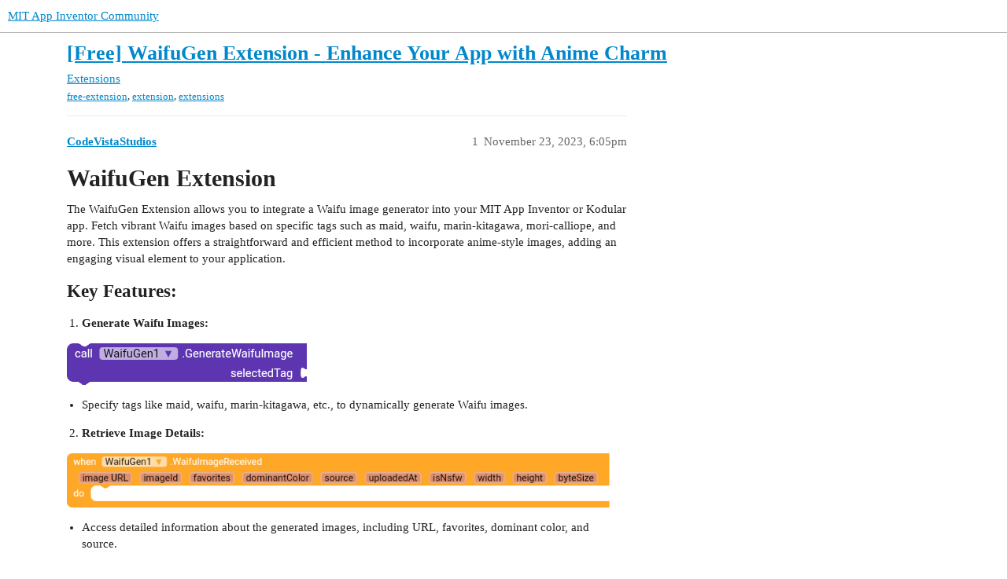

--- FILE ---
content_type: text/html; charset=utf-8
request_url: https://community.appinventor.mit.edu/t/free-waifugen-extension-enhance-your-app-with-anime-charm/99661?u=taifun
body_size: 5384
content:
<!DOCTYPE html>
<html lang="en">
  <head>
    <meta charset="utf-8">
    <title>[Free] WaifuGen Extension - Enhance Your App with Anime Charm - Extensions - MIT App Inventor Community</title>
    <meta name="description" content="WaifuGen Extension
The WaifuGen Extension allows you to integrate a Waifu image generator into your MIT App Inventor or Kodular app. Fetch vibrant Waifu images based on specific tags such as maid, waifu, marin-kitagawa,&amp;hellip;">
    <meta name="generator" content="Discourse 3.2.0.beta4-dev - https://github.com/discourse/discourse version baa7c4cec742f2275e5c8712c692076df0bfbac2">
<link rel="icon" type="image/png" href="https://community.appinventor.mit.edu/uploads/default/optimized/3X/b/3/b31c85ef8c680bebd74e67785a8bae253991c8c9_2_32x32.png">
<link rel="apple-touch-icon" type="image/png" href="https://community.appinventor.mit.edu/uploads/default/optimized/1X/177eff2d162f9b17880d0b5fa57dae096922481a_2_180x180.png">
<meta name="theme-color" media="all" content="#ffffff">

<meta name="viewport" content="width=device-width, initial-scale=1.0, minimum-scale=1.0, user-scalable=yes, viewport-fit=cover">
<link rel="canonical" href="https://community.appinventor.mit.edu/t/free-waifugen-extension-enhance-your-app-with-anime-charm/99661" />

<link rel="search" type="application/opensearchdescription+xml" href="https://community.appinventor.mit.edu/opensearch.xml" title="MIT App Inventor Community Search">

    <link href="/stylesheets/color_definitions_light_2_3_b2bda43992216cd14b9dfa40d35a2e7088ce675d.css?__ws=community.appinventor.mit.edu" media="all" rel="stylesheet" class="light-scheme"/>

  <link href="/stylesheets/desktop_926f583c7deb9c34f0affc4da87f98430b502fe8.css?__ws=community.appinventor.mit.edu" media="all" rel="stylesheet" data-target="desktop"  />



  <link href="/stylesheets/chat_926f583c7deb9c34f0affc4da87f98430b502fe8.css?__ws=community.appinventor.mit.edu" media="all" rel="stylesheet" data-target="chat"  />
  <link href="/stylesheets/checklist_926f583c7deb9c34f0affc4da87f98430b502fe8.css?__ws=community.appinventor.mit.edu" media="all" rel="stylesheet" data-target="checklist"  />
  <link href="/stylesheets/discourse-akismet_926f583c7deb9c34f0affc4da87f98430b502fe8.css?__ws=community.appinventor.mit.edu" media="all" rel="stylesheet" data-target="discourse-akismet"  />
  <link href="/stylesheets/discourse-assign_926f583c7deb9c34f0affc4da87f98430b502fe8.css?__ws=community.appinventor.mit.edu" media="all" rel="stylesheet" data-target="discourse-assign"  />
  <link href="/stylesheets/discourse-canned-replies_926f583c7deb9c34f0affc4da87f98430b502fe8.css?__ws=community.appinventor.mit.edu" media="all" rel="stylesheet" data-target="discourse-canned-replies"  />
  <link href="/stylesheets/discourse-details_926f583c7deb9c34f0affc4da87f98430b502fe8.css?__ws=community.appinventor.mit.edu" media="all" rel="stylesheet" data-target="discourse-details"  />
  <link href="/stylesheets/discourse-lazy-videos_926f583c7deb9c34f0affc4da87f98430b502fe8.css?__ws=community.appinventor.mit.edu" media="all" rel="stylesheet" data-target="discourse-lazy-videos"  />
  <link href="/stylesheets/discourse-local-dates_926f583c7deb9c34f0affc4da87f98430b502fe8.css?__ws=community.appinventor.mit.edu" media="all" rel="stylesheet" data-target="discourse-local-dates"  />
  <link href="/stylesheets/discourse-narrative-bot_926f583c7deb9c34f0affc4da87f98430b502fe8.css?__ws=community.appinventor.mit.edu" media="all" rel="stylesheet" data-target="discourse-narrative-bot"  />
  <link href="/stylesheets/discourse-presence_926f583c7deb9c34f0affc4da87f98430b502fe8.css?__ws=community.appinventor.mit.edu" media="all" rel="stylesheet" data-target="discourse-presence"  />
  <link href="/stylesheets/discourse-solved_926f583c7deb9c34f0affc4da87f98430b502fe8.css?__ws=community.appinventor.mit.edu" media="all" rel="stylesheet" data-target="discourse-solved"  />
  <link href="/stylesheets/discourse-translator_926f583c7deb9c34f0affc4da87f98430b502fe8.css?__ws=community.appinventor.mit.edu" media="all" rel="stylesheet" data-target="discourse-translator"  />
  <link href="/stylesheets/docker_manager_926f583c7deb9c34f0affc4da87f98430b502fe8.css?__ws=community.appinventor.mit.edu" media="all" rel="stylesheet" data-target="docker_manager"  />
  <link href="/stylesheets/footnote_926f583c7deb9c34f0affc4da87f98430b502fe8.css?__ws=community.appinventor.mit.edu" media="all" rel="stylesheet" data-target="footnote"  />
  <link href="/stylesheets/poll_926f583c7deb9c34f0affc4da87f98430b502fe8.css?__ws=community.appinventor.mit.edu" media="all" rel="stylesheet" data-target="poll"  />
  <link href="/stylesheets/spoiler-alert_926f583c7deb9c34f0affc4da87f98430b502fe8.css?__ws=community.appinventor.mit.edu" media="all" rel="stylesheet" data-target="spoiler-alert"  />
  <link href="/stylesheets/chat_desktop_926f583c7deb9c34f0affc4da87f98430b502fe8.css?__ws=community.appinventor.mit.edu" media="all" rel="stylesheet" data-target="chat_desktop"  />
  <link href="/stylesheets/poll_desktop_926f583c7deb9c34f0affc4da87f98430b502fe8.css?__ws=community.appinventor.mit.edu" media="all" rel="stylesheet" data-target="poll_desktop"  />

  <link href="/stylesheets/desktop_theme_3_ae3b69f33d852c8b19a4fb9704502a5a4d99992f.css?__ws=community.appinventor.mit.edu" media="all" rel="stylesheet" data-target="desktop_theme" data-theme-id="3" data-theme-name="light"/>

    
    
        <link rel="alternate nofollow" type="application/rss+xml" title="RSS feed of &#39;[Free] WaifuGen Extension - Enhance Your App with Anime Charm&#39;" href="https://community.appinventor.mit.edu/t/free-waifugen-extension-enhance-your-app-with-anime-charm/99661.rss" />
    <meta property="og:site_name" content="MIT App Inventor Community" />
<meta property="og:type" content="website" />
<meta name="twitter:card" content="summary" />
<meta name="twitter:image" content="https://community.appinventor.mit.edu/uploads/default/original/1X/4d32ecf51304615f4eaf9d1094a15fc3278691f9.png" />
<meta property="og:image" content="https://community.appinventor.mit.edu/uploads/default/original/1X/4d32ecf51304615f4eaf9d1094a15fc3278691f9.png" />
<meta property="og:url" content="https://community.appinventor.mit.edu/t/free-waifugen-extension-enhance-your-app-with-anime-charm/99661?u=taifun" />
<meta name="twitter:url" content="https://community.appinventor.mit.edu/t/free-waifugen-extension-enhance-your-app-with-anime-charm/99661?u=taifun" />
<meta property="og:title" content="[Free] WaifuGen Extension - Enhance Your App with Anime Charm" />
<meta name="twitter:title" content="[Free] WaifuGen Extension - Enhance Your App with Anime Charm" />
<meta property="og:description" content="WaifuGen Extension The WaifuGen Extension allows you to integrate a Waifu image generator into your MIT App Inventor or Kodular app. Fetch vibrant Waifu images based on specific tags such as maid, waifu, marin-kitagawa, mori-calliope, and more. This extension offers a straightforward and efficient method to incorporate anime-style images, adding an engaging visual element to your application.   Key Features:  Generate Waifu Images:     Specify tags like maid, waifu, marin-kitagawa, etc., to dyn..." />
<meta name="twitter:description" content="WaifuGen Extension The WaifuGen Extension allows you to integrate a Waifu image generator into your MIT App Inventor or Kodular app. Fetch vibrant Waifu images based on specific tags such as maid, waifu, marin-kitagawa, mori-calliope, and more. This extension offers a straightforward and efficient method to incorporate anime-style images, adding an engaging visual element to your application.   Key Features:  Generate Waifu Images:     Specify tags like maid, waifu, marin-kitagawa, etc., to dyn..." />
<meta property="og:article:section" content="Extensions" />
<meta property="og:article:section:color" content="8C6238" />
<meta property="og:article:tag" content="free-extension" />
<meta property="og:article:tag" content="extension" />
<meta property="og:article:tag" content="extensions" />
<meta name="twitter:label1" value="Reading time" />
<meta name="twitter:data1" value="1 mins 🕑" />
<meta name="twitter:label2" value="Likes" />
<meta name="twitter:data2" value="2 ❤" />
<meta property="article:published_time" content="2023-11-23T18:05:25+00:00" />
<meta property="og:ignore_canonical" content="true" />


    <script type="application/ld+json">{"@context":"http://schema.org","@type":"QAPage","name":"[Free] WaifuGen Extension - Enhance Your App with Anime Charm","mainEntity":{"@type":"Question","name":"[Free] WaifuGen Extension - Enhance Your App with Anime Charm","text":"<a name=\"waifugen-extension-1\" class=\"anchor\" href=\"#waifugen-extension-1\"><\/a>WaifuGen Extension\n\nThe WaifuGen Extension allows you to integrate a Waifu image generator into your MIT App Inventor or Kodular app. Fetch vibrant Waifu images based on specific tags such as maid, waifu, marin-kitagawa, mori-calliope, and more. This extension offers a straightforward and efficient &hellip;","upvoteCount":1,"answerCount":0,"datePublished":"2023-11-23T18:05:25.017Z","author":{"@type":"Person","name":"CodeVistaStudios","url":"https://community.appinventor.mit.edu/u/CodeVistaStudios"}}}</script>
  </head>
  <body class="crawler ">
    
    <header>
  <a href="/">
    MIT App Inventor Community
  </a>
</header>

    <div id="main-outlet" class="wrap" role="main">
        <div id="topic-title">
    <h1>
      <a href="/t/free-waifugen-extension-enhance-your-app-with-anime-charm/99661">[Free] WaifuGen Extension - Enhance Your App with Anime Charm</a>
    </h1>

      <div class="topic-category" itemscope itemtype="http://schema.org/BreadcrumbList">
          <span itemprop="itemListElement" itemscope itemtype="http://schema.org/ListItem">
            <a href="/c/extensions/17" class="badge-wrapper bullet" itemprop="item">
              <span class='badge-category-bg' style='background-color: #8C6238'></span>
              <span class='badge-category clear-badge'>
                <span class='category-name' itemprop='name'>Extensions</span>
              </span>
            </a>
            <meta itemprop="position" content="1" />
          </span>
      </div>

      <div class="topic-category">
        <div class='discourse-tags list-tags'>
            <a href='https://community.appinventor.mit.edu/tag/free-extension' class='discourse-tag' rel="tag">free-extension</a>, 
            <a href='https://community.appinventor.mit.edu/tag/extension' class='discourse-tag' rel="tag">extension</a>, 
            <a href='https://community.appinventor.mit.edu/tag/extensions' class='discourse-tag' rel="tag">extensions</a>
        </div>
      </div>
  </div>

  

    <div itemscope itemtype='http://schema.org/DiscussionForumPosting'>
      <meta itemprop='headline' content='[Free] WaifuGen Extension - Enhance Your App with Anime Charm'>
      <meta itemprop='url' content='https://community.appinventor.mit.edu/t/free-waifugen-extension-enhance-your-app-with-anime-charm/99661'>
        <meta itemprop='articleSection' content='Extensions'>
      <meta itemprop='keywords' content='free-extension, extension, extensions'>
      <div itemprop='publisher' itemscope itemtype="http://schema.org/Organization">
        <meta itemprop='name' content='Massachusetts Institute of Technology'>
          <div itemprop='logo' itemscope itemtype="http://schema.org/ImageObject">
            <meta itemprop='url' content='https://community.appinventor.mit.edu/uploads/default/original/1X/69d98bd983c7c56415dd3f05dea67a20ac6d355c.png'>
          </div>
      </div>

          <div id='post_1'  class='topic-body crawler-post'>
            <div class='crawler-post-meta'>
              <span class="creator" itemprop="author" itemscope itemtype="http://schema.org/Person">
                <a itemprop="url" href='https://community.appinventor.mit.edu/u/CodeVistaStudios'><span itemprop='name'>CodeVistaStudios</span></a>
                
              </span>

              <link itemprop=&#39;mainEntityOfPage&#39; href="https://community.appinventor.mit.edu/t/free-waifugen-extension-enhance-your-app-with-anime-charm/99661">


              <span class="crawler-post-infos">
                  <time itemprop='datePublished' datetime='2023-11-23T18:05:25Z' class='post-time'>
                    November 23, 2023,  6:05pm
                  </time>
                  <meta itemprop='dateModified' content='2023-11-23T18:05:25Z'>
              <span itemprop='position'>1</span>
              </span>
            </div>
            <div class='post' itemprop='text'>
              <h1>
<a name="waifugen-extension-1" class="anchor" href="#waifugen-extension-1"></a>WaifuGen Extension</h1>
<p>The WaifuGen Extension allows you to integrate a Waifu image generator into your MIT App Inventor or Kodular app. Fetch vibrant Waifu images based on specific tags such as maid, waifu, marin-kitagawa, mori-calliope, and more. This extension offers a straightforward and efficient method to incorporate anime-style images, adding an engaging visual element to your application.</p>
<h2>
<a name="key-features-2" class="anchor" href="#key-features-2"></a>Key Features:</h2>
<ol>
<li><strong>Generate Waifu Images:</strong></li>
</ol>
<p><img src="https://raw.githubusercontent.com/CodeVistaStudios/WaifuGen-Extension/main/Image/GenerateWaifuImages.png" alt="Generate Waifu Images" width="305" height="53"></p>
<ul>
<li>Specify tags like maid, waifu, marin-kitagawa, etc., to dynamically generate Waifu images.</li>
</ul>
<ol start="2">
<li><strong>Retrieve Image Details:</strong></li>
</ol>
<p><img src="https://raw.githubusercontent.com/CodeVistaStudios/WaifuGen-Extension/main/Image/RetrieveImageDetails.png" alt="Retrieve Image Details Images" width="690" height="69"></p>
<ul>
<li>Access detailed information about the generated images, including URL, favorites, dominant color, and source.</li>
</ul>
<ol start="3">
<li><strong>Error Handling:</strong></li>
</ol>
<p><img src="https://raw.githubusercontent.com/CodeVistaStudios/WaifuGen-Extension/main/Image/ErrorHandling.png" alt="Error Handling Images" width="263" height="84"></p>
<ul>
<li>Gracefully handle errors with customizable error messages, ensuring a smooth user experience.</li>
</ul>
<h2>
<a name="usage-instructions-3" class="anchor" href="#usage-instructions-3"></a>Usage Instructions:</h2>
<ol>
<li>
<p><strong>Import Extension:</strong></p>
<ul>
<li>Import the WaifuGen Extension into your MIT App Inventor or Kodular project.</li>
</ul>
</li>
<li>
<p><strong>Initialize Component:</strong></p>
<ul>
<li>Place the WaifuGen component in the Screen.Initialize event to initialize it.</li>
</ul>
</li>
<li>
<p><strong>Generate Waifu Image:</strong></p>
<ul>
<li>Use the "GenerateWaifuImage" block to retrieve Waifu images based on specified tags.</li>
</ul>
</li>
<li>
<p><strong>Handle Generated Image:</strong></p>
<ul>
<li>Receive generated image details through the "WaifuImageGenerated" event and extract information such as URL, favorites, etc.</li>
</ul>
</li>
<li>
<p><strong>Error Handling:</strong></p>
<ul>
<li>Utilize the "WaifuImageError" event to gracefully manage errors and customize error messages.</li>
</ul>
</li>
<li>
<p><strong>Integration with UI:</strong></p>
<ul>
<li>Integrate WaifuGen with your app's user interface to create dynamic and engaging content.</li>
</ul>
</li>
<li>
<p><strong>Permissions:</strong></p>
<ul>
<li>Ensure necessary permissions for internet access are granted in your app.</li>
</ul>
</li>
<li>
<p><strong>Explore Tags:</strong></p>
<ul>
<li>Discover supported tags and choose those that align with your app's content.</li>
</ul>
</li>
<li>
<p><strong>Enhance User Experience:</strong></p>
<ul>
<li>Leverage the extension to enhance your app's user experience with visually appealing Waifu images.</li>
</ul>
</li>
<li>
<p><strong>Customization:</strong></p>
<ul>
<li>Customize the extension's behavior and appearance to suit your app's requirements.</li>
</ul>
</li>
<li>
<p><strong><a href="https://github.com/CodeVistaStudios/WaifuGen-Extension" rel="noopener nofollow ugc">Documentation</a>:</strong></p>
<ul>
<li>Visit the documentation to learn about all the usable tags.</li>
</ul>
</li>
</ol>
<h3>
<a name="extension-details-4" class="anchor" href="#extension-details-4"></a>Extension Details:</h3>
<ul>
<li>
<strong>Name:</strong> WaifuGen Extension</li>
<li>
<strong>Release Date:</strong> 23 Nov, 2023</li>
<li>
<strong>Update Date:</strong> 23 Nov, 2023</li>
<li>
<strong>Size:</strong> 8.50 kb</li>
<li>
<strong>Extension Version:</strong> 1.0</li>
</ul>
<h3>
<a name="download-links-5" class="anchor" href="#download-links-5"></a>Download Links:</h3>
<ul>
<li><a href="https://github.com/CodeVistaStudios/WaifuGen-Extension/raw/main/Aix/WaifuGenV1.aix" rel="noopener nofollow ugc">WaifuGen Extension AIX</a></li>
<li><a href="https://github.com/CodeVistaStudios/WaifuGen-Extension/raw/main/Aia/WaifuGenV1.aia" rel="noopener nofollow ugc">WaifuGen Extension AIA</a></li>
<li><a href="https://github.com/CodeVistaStudios/WaifuGen-Extension/raw/main/Apk/WaifuGenV1.apk" rel="noopener nofollow ugc">WaifuGen Extension APK</a></li>
</ul>
<h2>
<a name="contribution-6" class="anchor" href="#contribution-6"></a>Contribution</h2>
<p>Contributions and feedback are welcome! Feel free to contribute to the development of this extension.</p>
<p>Combine these features to create a visually captivating and engaging app experience for your users.</p>
            </div>

            <div itemprop="interactionStatistic" itemscope itemtype="http://schema.org/InteractionCounter">
              <meta itemprop="interactionType" content="http://schema.org/LikeAction"/>
              <meta itemprop="userInteractionCount" content="1" />
              <span class='post-likes'>1 Like</span>
            </div>

            <div itemprop="interactionStatistic" itemscope itemtype="http://schema.org/InteractionCounter">
                <meta itemprop="interactionType" content="http://schema.org/CommentAction"/>
                <meta itemprop="userInteractionCount" content="0" />
              </div>

          </div>
          <div id='post_2' itemprop='comment' itemscope itemtype='http://schema.org/Comment' class='topic-body crawler-post'>
            <div class='crawler-post-meta'>
              <span class="creator" itemprop="author" itemscope itemtype="http://schema.org/Person">
                <a itemprop="url" href='https://community.appinventor.mit.edu/u/Kumaraswamy'><span itemprop='name'>Kumaraswamy</span></a>
                
                  Unlisted 
              </span>

              <link  href="https://community.appinventor.mit.edu/t/free-waifugen-extension-enhance-your-app-with-anime-charm/99661">


              <span class="crawler-post-infos">
                  <time itemprop='datePublished' datetime='2023-11-23T18:05:29Z' class='post-time'>
                    November 23, 2023,  6:05pm
                  </time>
                  <meta itemprop='dateModified' content='2023-11-23T18:05:29Z'>
              <span itemprop='position'>2</span>
              </span>
            </div>
            <div class='post' itemprop='text'>
              
            </div>

            <div itemprop="interactionStatistic" itemscope itemtype="http://schema.org/InteractionCounter">
              <meta itemprop="interactionType" content="http://schema.org/LikeAction"/>
              <meta itemprop="userInteractionCount" content="0" />
              <span class='post-likes'></span>
            </div>

            <div itemprop="interactionStatistic" itemscope itemtype="http://schema.org/InteractionCounter">
                <meta itemprop="interactionType" content="http://schema.org/CommentAction"/>
                <meta itemprop="userInteractionCount" content="0" />
              </div>

          </div>
          <div id='post_4' itemprop='comment' itemscope itemtype='http://schema.org/Comment' class='topic-body crawler-post'>
            <div class='crawler-post-meta'>
              <span class="creator" itemprop="author" itemscope itemtype="http://schema.org/Person">
                <a itemprop="url" href='https://community.appinventor.mit.edu/u/TIMAI2'><span itemprop='name'>TIMAI2</span></a>
                
              </span>

              <link  href="https://community.appinventor.mit.edu/t/free-waifugen-extension-enhance-your-app-with-anime-charm/99661">


              <span class="crawler-post-infos">
                  <time itemprop='datePublished' datetime='2023-11-23T18:20:45Z' class='post-time'>
                    November 23, 2023,  6:20pm
                  </time>
                  <meta itemprop='dateModified' content='2023-11-23T18:20:45Z'>
              <span itemprop='position'>4</span>
              </span>
            </div>
            <div class='post' itemprop='text'>
              <ul>
<li>
<p>Please show AI2 blocks, so that developers can see this works with AppInventor.</p>
</li>
<li>
<p>Might help to tell those that do not know what a waifu image is?</p>
</li>
<li>
<p>What base images would one need to provide for this extension?</p>
</li>
<li>
<p>Could you also provide a more exhaustive list of specified tags, and what they do?</p>
</li>
<li>
<p>Does this use an api or any libraries, give advice and credit.</p>
</li>
</ul>
<p>You would need to add most of your answers to your original post....</p>
            </div>

            <div itemprop="interactionStatistic" itemscope itemtype="http://schema.org/InteractionCounter">
              <meta itemprop="interactionType" content="http://schema.org/LikeAction"/>
              <meta itemprop="userInteractionCount" content="1" />
              <span class='post-likes'>1 Like</span>
            </div>

            <div itemprop="interactionStatistic" itemscope itemtype="http://schema.org/InteractionCounter">
                <meta itemprop="interactionType" content="http://schema.org/CommentAction"/>
                <meta itemprop="userInteractionCount" content="1" />
              </div>

          </div>
          <div id='post_5' itemprop='comment' itemscope itemtype='http://schema.org/Comment' class='topic-body crawler-post'>
            <div class='crawler-post-meta'>
              <span class="creator" itemprop="author" itemscope itemtype="http://schema.org/Person">
                <a itemprop="url" href='https://community.appinventor.mit.edu/u/Patryk_F'><span itemprop='name'>Patryk_F</span></a>
                
              </span>

              <link  href="https://community.appinventor.mit.edu/t/free-waifugen-extension-enhance-your-app-with-anime-charm/99661">

                <link itemprop="image" href="https://community.appinventor.mit.edu/uploads/default/original/3X/f/7/f7304a3ed1a6509320c0bbea87ca89a450723212.jpeg">

              <span class="crawler-post-infos">
                  <time itemprop='datePublished' datetime='2023-11-24T01:36:36Z' class='post-time'>
                    November 24, 2023,  1:36am
                  </time>
                  <meta itemprop='dateModified' content='2023-11-24T01:36:36Z'>
              <span itemprop='position'>5</span>
              </span>
            </div>
            <div class='post' itemprop='text'>
              <p>The test app doesn't work.</p>
<p><div class="lightbox-wrapper"><a class="lightbox" href="https://community.appinventor.mit.edu/uploads/default/original/3X/f/7/f7304a3ed1a6509320c0bbea87ca89a450723212.jpeg" data-download-href="https://community.appinventor.mit.edu/uploads/default/f7304a3ed1a6509320c0bbea87ca89a450723212" title="Screenshot_20231124-023516"><img src="https://community.appinventor.mit.edu/uploads/default/optimized/3X/f/7/f7304a3ed1a6509320c0bbea87ca89a450723212_2_243x500.jpeg" alt="Screenshot_20231124-023516" data-base62-sha1="zgJoyAfFiyXJhuAPOBKJkUSO4b8" width="243" height="500" srcset="https://community.appinventor.mit.edu/uploads/default/optimized/3X/f/7/f7304a3ed1a6509320c0bbea87ca89a450723212_2_243x500.jpeg, https://community.appinventor.mit.edu/uploads/default/optimized/3X/f/7/f7304a3ed1a6509320c0bbea87ca89a450723212_2_364x750.jpeg 1.5x, https://community.appinventor.mit.edu/uploads/default/optimized/3X/f/7/f7304a3ed1a6509320c0bbea87ca89a450723212_2_486x1000.jpeg 2x" data-small-upload="https://community.appinventor.mit.edu/uploads/default/optimized/3X/f/7/f7304a3ed1a6509320c0bbea87ca89a450723212_2_10x10.png"><div class="meta">
<svg class="fa d-icon d-icon-far-image svg-icon" aria-hidden="true"><use href="#far-image"></use></svg><span class="filename">Screenshot_20231124-023516</span><span class="informations">1080×2220 89 KB</span><svg class="fa d-icon d-icon-discourse-expand svg-icon" aria-hidden="true"><use href="#discourse-expand"></use></svg>
</div></a></div></p>
            </div>

            <div itemprop="interactionStatistic" itemscope itemtype="http://schema.org/InteractionCounter">
              <meta itemprop="interactionType" content="http://schema.org/LikeAction"/>
              <meta itemprop="userInteractionCount" content="0" />
              <span class='post-likes'></span>
            </div>

            <div itemprop="interactionStatistic" itemscope itemtype="http://schema.org/InteractionCounter">
                <meta itemprop="interactionType" content="http://schema.org/CommentAction"/>
                <meta itemprop="userInteractionCount" content="1" />
              </div>

          </div>
          <div id='post_6' itemprop='comment' itemscope itemtype='http://schema.org/Comment' class='topic-body crawler-post'>
            <div class='crawler-post-meta'>
              <span class="creator" itemprop="author" itemscope itemtype="http://schema.org/Person">
                <a itemprop="url" href='https://community.appinventor.mit.edu/u/CodeVistaStudios'><span itemprop='name'>CodeVistaStudios</span></a>
                
              </span>

              <link  href="https://community.appinventor.mit.edu/t/free-waifugen-extension-enhance-your-app-with-anime-charm/99661">


              <span class="crawler-post-infos">
                  <time itemprop='datePublished' datetime='2023-11-24T03:02:28Z' class='post-time'>
                    November 24, 2023,  3:02am
                  </time>
                  <meta itemprop='dateModified' content='2023-11-24T03:02:28Z'>
              <span itemprop='position'>6</span>
              </span>
            </div>
            <div class='post' itemprop='text'>
              <aside class="quote group-powerusers" data-username="Patryk_F" data-post="5" data-topic="99661">
<div class="title">
<div class="quote-controls"></div>
<img loading="lazy" alt="" width="24" height="24" src="https://community.appinventor.mit.edu/user_avatar/community.appinventor.mit.edu/patryk_f/48/1509_2.png" class="avatar"> Patryk_F:</div>
<blockquote>
<p>The test app doesn't work.</p>
</blockquote>
</aside>
<p>You need to enter a tag in the text box to generate the images.</p>
<p></p><div class="video-placeholder-container" data-video-src="/uploads/default/original/3X/1/9/19512c2ca0f6ef6701a65c2f2ece5be6dcdc0633.mp4">
  </div><p></p>
            </div>

            <div itemprop="interactionStatistic" itemscope itemtype="http://schema.org/InteractionCounter">
              <meta itemprop="interactionType" content="http://schema.org/LikeAction"/>
              <meta itemprop="userInteractionCount" content="0" />
              <span class='post-likes'></span>
            </div>

            <div itemprop="interactionStatistic" itemscope itemtype="http://schema.org/InteractionCounter">
                <meta itemprop="interactionType" content="http://schema.org/CommentAction"/>
                <meta itemprop="userInteractionCount" content="1" />
              </div>

          </div>
          <div id='post_7' itemprop='comment' itemscope itemtype='http://schema.org/Comment' class='topic-body crawler-post'>
            <div class='crawler-post-meta'>
              <span class="creator" itemprop="author" itemscope itemtype="http://schema.org/Person">
                <a itemprop="url" href='https://community.appinventor.mit.edu/u/Patryk_F'><span itemprop='name'>Patryk_F</span></a>
                
              </span>

              <link  href="https://community.appinventor.mit.edu/t/free-waifugen-extension-enhance-your-app-with-anime-charm/99661">


              <span class="crawler-post-infos">
                  <time itemprop='datePublished' datetime='2023-11-24T04:06:08Z' class='post-time'>
                    November 24, 2023,  4:06am
                  </time>
                  <meta itemprop='dateModified' content='2023-11-24T04:06:08Z'>
              <span itemprop='position'>7</span>
              </span>
            </div>
            <div class='post' itemprop='text'>
              <p>What tags can be entered there?  I've tried various nouns and so far nothing works except "maid".</p>
            </div>

            <div itemprop="interactionStatistic" itemscope itemtype="http://schema.org/InteractionCounter">
              <meta itemprop="interactionType" content="http://schema.org/LikeAction"/>
              <meta itemprop="userInteractionCount" content="0" />
              <span class='post-likes'></span>
            </div>

            <div itemprop="interactionStatistic" itemscope itemtype="http://schema.org/InteractionCounter">
                <meta itemprop="interactionType" content="http://schema.org/CommentAction"/>
                <meta itemprop="userInteractionCount" content="1" />
              </div>

          </div>
          <div id='post_8' itemprop='comment' itemscope itemtype='http://schema.org/Comment' class='topic-body crawler-post'>
            <div class='crawler-post-meta'>
              <span class="creator" itemprop="author" itemscope itemtype="http://schema.org/Person">
                <a itemprop="url" href='https://community.appinventor.mit.edu/u/CodeVistaStudios'><span itemprop='name'>CodeVistaStudios</span></a>
                
              </span>

              <link  href="https://community.appinventor.mit.edu/t/free-waifugen-extension-enhance-your-app-with-anime-charm/99661">


              <span class="crawler-post-infos">
                  <time itemprop='datePublished' datetime='2023-11-24T04:17:54Z' class='post-time'>
                    November 24, 2023,  4:17am
                  </time>
                  <meta itemprop='dateModified' content='2023-11-24T04:17:54Z'>
              <span itemprop='position'>8</span>
              </span>
            </div>
            <div class='post' itemprop='text'>
              <p>Visit Documention: <a href="https://github.com/CodeVistaStudios/WaifuGen-Extension" class="inline-onebox" rel="noopener nofollow ugc">GitHub - CodeVistaStudios/WaifuGen-Extension: The WaifuGen Extension allows you to integrate a Waifu image generator into your MIT App Inventor or Kodular app.</a></p>
<p><a class="mention" href="/u/patryk_f">@Patryk_F</a> check faq</p>
            </div>

            <div itemprop="interactionStatistic" itemscope itemtype="http://schema.org/InteractionCounter">
              <meta itemprop="interactionType" content="http://schema.org/LikeAction"/>
              <meta itemprop="userInteractionCount" content="0" />
              <span class='post-likes'></span>
            </div>

            <div itemprop="interactionStatistic" itemscope itemtype="http://schema.org/InteractionCounter">
                <meta itemprop="interactionType" content="http://schema.org/CommentAction"/>
                <meta itemprop="userInteractionCount" content="0" />
              </div>

          </div>
          <div id='post_9' itemprop='comment' itemscope itemtype='http://schema.org/Comment' class='topic-body crawler-post'>
            <div class='crawler-post-meta'>
              <span class="creator" itemprop="author" itemscope itemtype="http://schema.org/Person">
                <a itemprop="url" href='https://community.appinventor.mit.edu/u/CodeVistaStudios'><span itemprop='name'>CodeVistaStudios</span></a>
                
              </span>

              <link  href="https://community.appinventor.mit.edu/t/free-waifugen-extension-enhance-your-app-with-anime-charm/99661">


              <span class="crawler-post-infos">
                  <time itemprop='datePublished' datetime='2023-11-24T04:41:28Z' class='post-time'>
                    November 24, 2023,  4:41am
                  </time>
                  <meta itemprop='dateModified' content='2023-11-24T04:41:28Z'>
              <span itemprop='position'>9</span>
              </span>
            </div>
            <div class='post' itemprop='text'>
              <aside class="quote group-powerusers" data-username="TIMAI2" data-post="4" data-topic="99661">
<div class="title">
<div class="quote-controls"></div>
<img loading="lazy" alt="" width="24" height="24" src="https://community.appinventor.mit.edu/user_avatar/community.appinventor.mit.edu/timai2/48/113034_2.png" class="avatar"> TIMAI2:</div>
<blockquote>
<p>You would need to add most of your answers to your original post....</p>
</blockquote>
</aside>
<p>Sorry, I am unable to update the post. Reason: "Sorry, new users can only put 2 links in a post."</p>
            </div>

            <div itemprop="interactionStatistic" itemscope itemtype="http://schema.org/InteractionCounter">
              <meta itemprop="interactionType" content="http://schema.org/LikeAction"/>
              <meta itemprop="userInteractionCount" content="0" />
              <span class='post-likes'></span>
            </div>

            <div itemprop="interactionStatistic" itemscope itemtype="http://schema.org/InteractionCounter">
                <meta itemprop="interactionType" content="http://schema.org/CommentAction"/>
                <meta itemprop="userInteractionCount" content="0" />
              </div>

          </div>
    </div>


  




    </div>
    <footer class="container wrap">
  <nav class='crawler-nav'>
    <ul>
      <li itemscope itemtype='http://schema.org/SiteNavigationElement'>
        <span itemprop='name'>
          <a href='/' itemprop="url">Home </a>
        </span>
      </li>
      <li itemscope itemtype='http://schema.org/SiteNavigationElement'>
        <span itemprop='name'>
          <a href='/categories' itemprop="url">Categories </a>
        </span>
      </li>
      <li itemscope itemtype='http://schema.org/SiteNavigationElement'>
        <span itemprop='name'>
          <a href='/guidelines' itemprop="url">FAQ/Guidelines </a>
        </span>
      </li>
        <li itemscope itemtype='http://schema.org/SiteNavigationElement'>
          <span itemprop='name'>
            <a href='/tos' itemprop="url">Terms of Service </a>
          </span>
        </li>
        <li itemscope itemtype='http://schema.org/SiteNavigationElement'>
          <span itemprop='name'>
            <a href='/privacy' itemprop="url">Privacy Policy </a>
          </span>
        </li>
    </ul>
  </nav>
  <p class='powered-by-link'>Powered by <a href="https://www.discourse.org">Discourse</a>, best viewed with JavaScript enabled</p>
</footer>

    
    
  </body>
  
</html>


--- FILE ---
content_type: text/css
request_url: https://community.appinventor.mit.edu/stylesheets/footnote_926f583c7deb9c34f0affc4da87f98430b502fe8.css?__ws=community.appinventor.mit.edu
body_size: 409
content:
.inline-footnotes a.expand-footnote{user-select:none;padding:0px .5em;margin:0 0 0 .25em;color:var(--primary-low-mid-or-secondary-high);background:var(--primary-low);border-radius:3px;min-height:20px;display:inline-flex;align-items:center}.inline-footnotes a.expand-footnote:hover{background:var(--primary-medium);color:var(--secondary)}.inline-footnotes a.expand-footnote>*{pointer-events:none}.inline-footnotes .footnotes-list,.inline-footnotes .footnotes-sep{position:absolute;left:0;right:0}.inline-footnotes .footnotes-sep,.inline-footnotes .footnotes-list,.inline-footnotes .footnote-ref{display:none}#footnote-tooltip{background-color:var(--primary-low);color:var(--primary);padding:.5em;font-size:var(--font-down-1);border-radius:3px;display:none;z-index:600;max-width:400px;overflow-wrap:break-word}#footnote-tooltip .footnote-tooltip-content{overflow:hidden}#footnote-tooltip .footnote-tooltip-content .footnote-backref{display:none}#footnote-tooltip .footnote-tooltip-content img{object-fit:cover;max-width:385px}#footnote-tooltip .footnote-tooltip-content p{margin:0}#footnote-tooltip[data-show]{display:block}#arrow,#arrow::before{position:absolute;width:10px;height:10px;background:inherit}#arrow{visibility:hidden}#arrow::before{visibility:visible;content:"";transform:rotate(45deg)}#footnote-tooltip[data-popper-placement^=top]>#arrow{bottom:-4px}#footnote-tooltip[data-popper-placement^=bottom]>#arrow{top:-4px}#footnote-tooltip[data-popper-placement^=left]>#arrow{right:-4px}#footnote-tooltip[data-popper-placement^=right]>#arrow{left:-4px}

/*# sourceMappingURL=footnote_926f583c7deb9c34f0affc4da87f98430b502fe8.css.map?__ws=community.appinventor.mit.edu */
